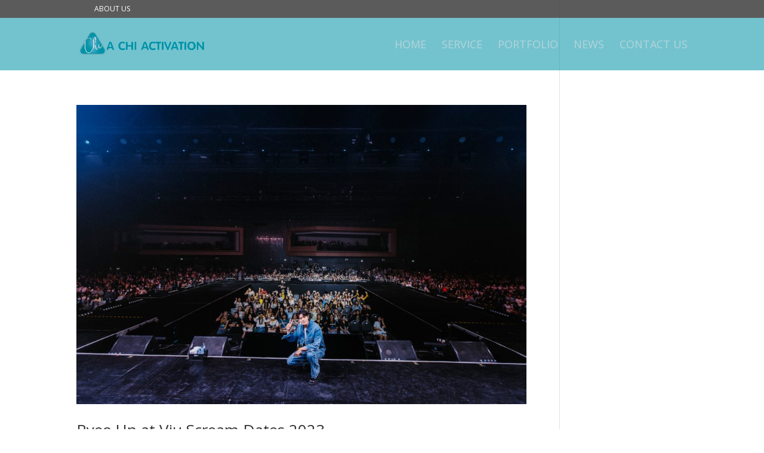

--- FILE ---
content_type: text/html; charset=UTF-8
request_url: http://achi.co.th/tag/artistmanagement/
body_size: 7966
content:
<!DOCTYPE html>
<html lang="en-US">
<head>
	<meta charset="UTF-8" />
<meta http-equiv="X-UA-Compatible" content="IE=edge">
	<link rel="pingback" href="http://achi.co.th/xmlrpc.php" />

	<script type="text/javascript">
		document.documentElement.className = 'js';
	</script>
	
	<script>var et_site_url='http://achi.co.th';var et_post_id='0';function et_core_page_resource_fallback(a,b){"undefined"===typeof b&&(b=a.sheet.cssRules&&0===a.sheet.cssRules.length);b&&(a.onerror=null,a.onload=null,a.href?a.href=et_site_url+"/?et_core_page_resource="+a.id+et_post_id:a.src&&(a.src=et_site_url+"/?et_core_page_resource="+a.id+et_post_id))}
</script><meta name='robots' content='index, follow, max-video-preview:-1, max-snippet:-1, max-image-preview:large' />

	<!-- This site is optimized with the Yoast SEO plugin v19.6.1 - https://yoast.com/wordpress/plugins/seo/ -->
	<title>ArtistManagement Archives - Achi Activation | บริษัทอีเว้นท์ บริการรับวางแผนสื่อโฆษณา จัดงาน Event ทั่วประเทศ</title>
	<link rel="canonical" href="http://achi.co.th/tag/artistmanagement/" />
	<meta property="og:locale" content="en_US" />
	<meta property="og:type" content="article" />
	<meta property="og:title" content="ArtistManagement Archives - Achi Activation | บริษัทอีเว้นท์ บริการรับวางแผนสื่อโฆษณา จัดงาน Event ทั่วประเทศ" />
	<meta property="og:url" content="http://achi.co.th/tag/artistmanagement/" />
	<meta property="og:site_name" content="Achi Activation | บริษัทอีเว้นท์ บริการรับวางแผนสื่อโฆษณา จัดงาน Event ทั่วประเทศ" />
	<meta name="twitter:card" content="summary_large_image" />
	<script type="application/ld+json" class="yoast-schema-graph">{"@context":"https://schema.org","@graph":[{"@type":"CollectionPage","@id":"http://achi.co.th/tag/artistmanagement/","url":"http://achi.co.th/tag/artistmanagement/","name":"ArtistManagement Archives - Achi Activation | บริษัทอีเว้นท์ บริการรับวางแผนสื่อโฆษณา จัดงาน Event ทั่วประเทศ","isPartOf":{"@id":"http://achi.co.th/#website"},"primaryImageOfPage":{"@id":"http://achi.co.th/tag/artistmanagement/#primaryimage"},"image":{"@id":"http://achi.co.th/tag/artistmanagement/#primaryimage"},"thumbnailUrl":"http://achi.co.th/wp-content/uploads/2023/11/KakaoTalk_Image_2023-10-13-19-55-52_004-copy-scaled.jpg","breadcrumb":{"@id":"http://achi.co.th/tag/artistmanagement/#breadcrumb"},"inLanguage":"en-US"},{"@type":"ImageObject","inLanguage":"en-US","@id":"http://achi.co.th/tag/artistmanagement/#primaryimage","url":"http://achi.co.th/wp-content/uploads/2023/11/KakaoTalk_Image_2023-10-13-19-55-52_004-copy-scaled.jpg","contentUrl":"http://achi.co.th/wp-content/uploads/2023/11/KakaoTalk_Image_2023-10-13-19-55-52_004-copy-scaled.jpg","width":2560,"height":1707},{"@type":"BreadcrumbList","@id":"http://achi.co.th/tag/artistmanagement/#breadcrumb","itemListElement":[{"@type":"ListItem","position":1,"name":"Home","item":"http://achi.co.th/"},{"@type":"ListItem","position":2,"name":"ArtistManagement"}]},{"@type":"WebSite","@id":"http://achi.co.th/#website","url":"http://achi.co.th/","name":"Achi Activation | บริษัทอีเว้นท์ บริการรับวางแผนสื่อโฆษณา จัดงาน Event ทั่วประเทศ","description":"บริษัทอีเว้นท์ บริการรับวางแผนสื่อโฆษณา จัดงาน Event ทั่วประเทศ","potentialAction":[{"@type":"SearchAction","target":{"@type":"EntryPoint","urlTemplate":"http://achi.co.th/?s={search_term_string}"},"query-input":"required name=search_term_string"}],"inLanguage":"en-US"}]}</script>
	<!-- / Yoast SEO plugin. -->


<link rel='dns-prefetch' href='//fonts.googleapis.com' />
<link rel="alternate" type="application/rss+xml" title="Achi Activation | บริษัทอีเว้นท์ บริการรับวางแผนสื่อโฆษณา จัดงาน Event ทั่วประเทศ &raquo; Feed" href="http://achi.co.th/feed/" />
<link rel="alternate" type="application/rss+xml" title="Achi Activation | บริษัทอีเว้นท์ บริการรับวางแผนสื่อโฆษณา จัดงาน Event ทั่วประเทศ &raquo; Comments Feed" href="http://achi.co.th/comments/feed/" />
<link rel="alternate" type="application/rss+xml" title="Achi Activation | บริษัทอีเว้นท์ บริการรับวางแผนสื่อโฆษณา จัดงาน Event ทั่วประเทศ &raquo; ArtistManagement Tag Feed" href="http://achi.co.th/tag/artistmanagement/feed/" />
<script type="text/javascript">
window._wpemojiSettings = {"baseUrl":"https:\/\/s.w.org\/images\/core\/emoji\/14.0.0\/72x72\/","ext":".png","svgUrl":"https:\/\/s.w.org\/images\/core\/emoji\/14.0.0\/svg\/","svgExt":".svg","source":{"concatemoji":"http:\/\/achi.co.th\/wp-includes\/js\/wp-emoji-release.min.js?ver=6.1.9"}};
/*! This file is auto-generated */
!function(e,a,t){var n,r,o,i=a.createElement("canvas"),p=i.getContext&&i.getContext("2d");function s(e,t){var a=String.fromCharCode,e=(p.clearRect(0,0,i.width,i.height),p.fillText(a.apply(this,e),0,0),i.toDataURL());return p.clearRect(0,0,i.width,i.height),p.fillText(a.apply(this,t),0,0),e===i.toDataURL()}function c(e){var t=a.createElement("script");t.src=e,t.defer=t.type="text/javascript",a.getElementsByTagName("head")[0].appendChild(t)}for(o=Array("flag","emoji"),t.supports={everything:!0,everythingExceptFlag:!0},r=0;r<o.length;r++)t.supports[o[r]]=function(e){if(p&&p.fillText)switch(p.textBaseline="top",p.font="600 32px Arial",e){case"flag":return s([127987,65039,8205,9895,65039],[127987,65039,8203,9895,65039])?!1:!s([55356,56826,55356,56819],[55356,56826,8203,55356,56819])&&!s([55356,57332,56128,56423,56128,56418,56128,56421,56128,56430,56128,56423,56128,56447],[55356,57332,8203,56128,56423,8203,56128,56418,8203,56128,56421,8203,56128,56430,8203,56128,56423,8203,56128,56447]);case"emoji":return!s([129777,127995,8205,129778,127999],[129777,127995,8203,129778,127999])}return!1}(o[r]),t.supports.everything=t.supports.everything&&t.supports[o[r]],"flag"!==o[r]&&(t.supports.everythingExceptFlag=t.supports.everythingExceptFlag&&t.supports[o[r]]);t.supports.everythingExceptFlag=t.supports.everythingExceptFlag&&!t.supports.flag,t.DOMReady=!1,t.readyCallback=function(){t.DOMReady=!0},t.supports.everything||(n=function(){t.readyCallback()},a.addEventListener?(a.addEventListener("DOMContentLoaded",n,!1),e.addEventListener("load",n,!1)):(e.attachEvent("onload",n),a.attachEvent("onreadystatechange",function(){"complete"===a.readyState&&t.readyCallback()})),(e=t.source||{}).concatemoji?c(e.concatemoji):e.wpemoji&&e.twemoji&&(c(e.twemoji),c(e.wpemoji)))}(window,document,window._wpemojiSettings);
</script>
<meta content="Divi v.4.2.2" name="generator"/><style type="text/css">
img.wp-smiley,
img.emoji {
	display: inline !important;
	border: none !important;
	box-shadow: none !important;
	height: 1em !important;
	width: 1em !important;
	margin: 0 0.07em !important;
	vertical-align: -0.1em !important;
	background: none !important;
	padding: 0 !important;
}
</style>
	<link rel='stylesheet' id='wp-block-library-css' href='http://achi.co.th/wp-includes/css/dist/block-library/style.min.css?ver=6.1.9' type='text/css' media='all' />
<link rel='stylesheet' id='classic-theme-styles-css' href='http://achi.co.th/wp-includes/css/classic-themes.min.css?ver=1' type='text/css' media='all' />
<style id='global-styles-inline-css' type='text/css'>
body{--wp--preset--color--black: #000000;--wp--preset--color--cyan-bluish-gray: #abb8c3;--wp--preset--color--white: #ffffff;--wp--preset--color--pale-pink: #f78da7;--wp--preset--color--vivid-red: #cf2e2e;--wp--preset--color--luminous-vivid-orange: #ff6900;--wp--preset--color--luminous-vivid-amber: #fcb900;--wp--preset--color--light-green-cyan: #7bdcb5;--wp--preset--color--vivid-green-cyan: #00d084;--wp--preset--color--pale-cyan-blue: #8ed1fc;--wp--preset--color--vivid-cyan-blue: #0693e3;--wp--preset--color--vivid-purple: #9b51e0;--wp--preset--gradient--vivid-cyan-blue-to-vivid-purple: linear-gradient(135deg,rgba(6,147,227,1) 0%,rgb(155,81,224) 100%);--wp--preset--gradient--light-green-cyan-to-vivid-green-cyan: linear-gradient(135deg,rgb(122,220,180) 0%,rgb(0,208,130) 100%);--wp--preset--gradient--luminous-vivid-amber-to-luminous-vivid-orange: linear-gradient(135deg,rgba(252,185,0,1) 0%,rgba(255,105,0,1) 100%);--wp--preset--gradient--luminous-vivid-orange-to-vivid-red: linear-gradient(135deg,rgba(255,105,0,1) 0%,rgb(207,46,46) 100%);--wp--preset--gradient--very-light-gray-to-cyan-bluish-gray: linear-gradient(135deg,rgb(238,238,238) 0%,rgb(169,184,195) 100%);--wp--preset--gradient--cool-to-warm-spectrum: linear-gradient(135deg,rgb(74,234,220) 0%,rgb(151,120,209) 20%,rgb(207,42,186) 40%,rgb(238,44,130) 60%,rgb(251,105,98) 80%,rgb(254,248,76) 100%);--wp--preset--gradient--blush-light-purple: linear-gradient(135deg,rgb(255,206,236) 0%,rgb(152,150,240) 100%);--wp--preset--gradient--blush-bordeaux: linear-gradient(135deg,rgb(254,205,165) 0%,rgb(254,45,45) 50%,rgb(107,0,62) 100%);--wp--preset--gradient--luminous-dusk: linear-gradient(135deg,rgb(255,203,112) 0%,rgb(199,81,192) 50%,rgb(65,88,208) 100%);--wp--preset--gradient--pale-ocean: linear-gradient(135deg,rgb(255,245,203) 0%,rgb(182,227,212) 50%,rgb(51,167,181) 100%);--wp--preset--gradient--electric-grass: linear-gradient(135deg,rgb(202,248,128) 0%,rgb(113,206,126) 100%);--wp--preset--gradient--midnight: linear-gradient(135deg,rgb(2,3,129) 0%,rgb(40,116,252) 100%);--wp--preset--duotone--dark-grayscale: url('#wp-duotone-dark-grayscale');--wp--preset--duotone--grayscale: url('#wp-duotone-grayscale');--wp--preset--duotone--purple-yellow: url('#wp-duotone-purple-yellow');--wp--preset--duotone--blue-red: url('#wp-duotone-blue-red');--wp--preset--duotone--midnight: url('#wp-duotone-midnight');--wp--preset--duotone--magenta-yellow: url('#wp-duotone-magenta-yellow');--wp--preset--duotone--purple-green: url('#wp-duotone-purple-green');--wp--preset--duotone--blue-orange: url('#wp-duotone-blue-orange');--wp--preset--font-size--small: 13px;--wp--preset--font-size--medium: 20px;--wp--preset--font-size--large: 36px;--wp--preset--font-size--x-large: 42px;--wp--preset--spacing--20: 0.44rem;--wp--preset--spacing--30: 0.67rem;--wp--preset--spacing--40: 1rem;--wp--preset--spacing--50: 1.5rem;--wp--preset--spacing--60: 2.25rem;--wp--preset--spacing--70: 3.38rem;--wp--preset--spacing--80: 5.06rem;}:where(.is-layout-flex){gap: 0.5em;}body .is-layout-flow > .alignleft{float: left;margin-inline-start: 0;margin-inline-end: 2em;}body .is-layout-flow > .alignright{float: right;margin-inline-start: 2em;margin-inline-end: 0;}body .is-layout-flow > .aligncenter{margin-left: auto !important;margin-right: auto !important;}body .is-layout-constrained > .alignleft{float: left;margin-inline-start: 0;margin-inline-end: 2em;}body .is-layout-constrained > .alignright{float: right;margin-inline-start: 2em;margin-inline-end: 0;}body .is-layout-constrained > .aligncenter{margin-left: auto !important;margin-right: auto !important;}body .is-layout-constrained > :where(:not(.alignleft):not(.alignright):not(.alignfull)){max-width: var(--wp--style--global--content-size);margin-left: auto !important;margin-right: auto !important;}body .is-layout-constrained > .alignwide{max-width: var(--wp--style--global--wide-size);}body .is-layout-flex{display: flex;}body .is-layout-flex{flex-wrap: wrap;align-items: center;}body .is-layout-flex > *{margin: 0;}:where(.wp-block-columns.is-layout-flex){gap: 2em;}.has-black-color{color: var(--wp--preset--color--black) !important;}.has-cyan-bluish-gray-color{color: var(--wp--preset--color--cyan-bluish-gray) !important;}.has-white-color{color: var(--wp--preset--color--white) !important;}.has-pale-pink-color{color: var(--wp--preset--color--pale-pink) !important;}.has-vivid-red-color{color: var(--wp--preset--color--vivid-red) !important;}.has-luminous-vivid-orange-color{color: var(--wp--preset--color--luminous-vivid-orange) !important;}.has-luminous-vivid-amber-color{color: var(--wp--preset--color--luminous-vivid-amber) !important;}.has-light-green-cyan-color{color: var(--wp--preset--color--light-green-cyan) !important;}.has-vivid-green-cyan-color{color: var(--wp--preset--color--vivid-green-cyan) !important;}.has-pale-cyan-blue-color{color: var(--wp--preset--color--pale-cyan-blue) !important;}.has-vivid-cyan-blue-color{color: var(--wp--preset--color--vivid-cyan-blue) !important;}.has-vivid-purple-color{color: var(--wp--preset--color--vivid-purple) !important;}.has-black-background-color{background-color: var(--wp--preset--color--black) !important;}.has-cyan-bluish-gray-background-color{background-color: var(--wp--preset--color--cyan-bluish-gray) !important;}.has-white-background-color{background-color: var(--wp--preset--color--white) !important;}.has-pale-pink-background-color{background-color: var(--wp--preset--color--pale-pink) !important;}.has-vivid-red-background-color{background-color: var(--wp--preset--color--vivid-red) !important;}.has-luminous-vivid-orange-background-color{background-color: var(--wp--preset--color--luminous-vivid-orange) !important;}.has-luminous-vivid-amber-background-color{background-color: var(--wp--preset--color--luminous-vivid-amber) !important;}.has-light-green-cyan-background-color{background-color: var(--wp--preset--color--light-green-cyan) !important;}.has-vivid-green-cyan-background-color{background-color: var(--wp--preset--color--vivid-green-cyan) !important;}.has-pale-cyan-blue-background-color{background-color: var(--wp--preset--color--pale-cyan-blue) !important;}.has-vivid-cyan-blue-background-color{background-color: var(--wp--preset--color--vivid-cyan-blue) !important;}.has-vivid-purple-background-color{background-color: var(--wp--preset--color--vivid-purple) !important;}.has-black-border-color{border-color: var(--wp--preset--color--black) !important;}.has-cyan-bluish-gray-border-color{border-color: var(--wp--preset--color--cyan-bluish-gray) !important;}.has-white-border-color{border-color: var(--wp--preset--color--white) !important;}.has-pale-pink-border-color{border-color: var(--wp--preset--color--pale-pink) !important;}.has-vivid-red-border-color{border-color: var(--wp--preset--color--vivid-red) !important;}.has-luminous-vivid-orange-border-color{border-color: var(--wp--preset--color--luminous-vivid-orange) !important;}.has-luminous-vivid-amber-border-color{border-color: var(--wp--preset--color--luminous-vivid-amber) !important;}.has-light-green-cyan-border-color{border-color: var(--wp--preset--color--light-green-cyan) !important;}.has-vivid-green-cyan-border-color{border-color: var(--wp--preset--color--vivid-green-cyan) !important;}.has-pale-cyan-blue-border-color{border-color: var(--wp--preset--color--pale-cyan-blue) !important;}.has-vivid-cyan-blue-border-color{border-color: var(--wp--preset--color--vivid-cyan-blue) !important;}.has-vivid-purple-border-color{border-color: var(--wp--preset--color--vivid-purple) !important;}.has-vivid-cyan-blue-to-vivid-purple-gradient-background{background: var(--wp--preset--gradient--vivid-cyan-blue-to-vivid-purple) !important;}.has-light-green-cyan-to-vivid-green-cyan-gradient-background{background: var(--wp--preset--gradient--light-green-cyan-to-vivid-green-cyan) !important;}.has-luminous-vivid-amber-to-luminous-vivid-orange-gradient-background{background: var(--wp--preset--gradient--luminous-vivid-amber-to-luminous-vivid-orange) !important;}.has-luminous-vivid-orange-to-vivid-red-gradient-background{background: var(--wp--preset--gradient--luminous-vivid-orange-to-vivid-red) !important;}.has-very-light-gray-to-cyan-bluish-gray-gradient-background{background: var(--wp--preset--gradient--very-light-gray-to-cyan-bluish-gray) !important;}.has-cool-to-warm-spectrum-gradient-background{background: var(--wp--preset--gradient--cool-to-warm-spectrum) !important;}.has-blush-light-purple-gradient-background{background: var(--wp--preset--gradient--blush-light-purple) !important;}.has-blush-bordeaux-gradient-background{background: var(--wp--preset--gradient--blush-bordeaux) !important;}.has-luminous-dusk-gradient-background{background: var(--wp--preset--gradient--luminous-dusk) !important;}.has-pale-ocean-gradient-background{background: var(--wp--preset--gradient--pale-ocean) !important;}.has-electric-grass-gradient-background{background: var(--wp--preset--gradient--electric-grass) !important;}.has-midnight-gradient-background{background: var(--wp--preset--gradient--midnight) !important;}.has-small-font-size{font-size: var(--wp--preset--font-size--small) !important;}.has-medium-font-size{font-size: var(--wp--preset--font-size--medium) !important;}.has-large-font-size{font-size: var(--wp--preset--font-size--large) !important;}.has-x-large-font-size{font-size: var(--wp--preset--font-size--x-large) !important;}
.wp-block-navigation a:where(:not(.wp-element-button)){color: inherit;}
:where(.wp-block-columns.is-layout-flex){gap: 2em;}
.wp-block-pullquote{font-size: 1.5em;line-height: 1.6;}
</style>
<link rel='stylesheet' id='divi-fonts-css' href='http://fonts.googleapis.com/css?family=Open+Sans:300italic,400italic,600italic,700italic,800italic,400,300,600,700,800&#038;subset=latin,latin-ext' type='text/css' media='all' />
<link rel='stylesheet' id='divi-style-css' href='http://achi.co.th/wp-content/themes/Divi/style.css?ver=4.2.2' type='text/css' media='all' />
<link rel='stylesheet' id='dashicons-css' href='http://achi.co.th/wp-includes/css/dashicons.min.css?ver=6.1.9' type='text/css' media='all' />
<script type='text/javascript' src='http://achi.co.th/wp-includes/js/jquery/jquery.min.js?ver=3.6.1' id='jquery-core-js'></script>
<script type='text/javascript' src='http://achi.co.th/wp-includes/js/jquery/jquery-migrate.min.js?ver=3.3.2' id='jquery-migrate-js'></script>
<script type='text/javascript' id='et-core-api-spam-recaptcha-js-extra'>
/* <![CDATA[ */
var et_core_api_spam_recaptcha = {"site_key":"","page_action":{"action":"ryeounatviuscreamdates2023"}};
/* ]]> */
</script>
<script type='text/javascript' src='http://achi.co.th/wp-content/themes/Divi/core/admin/js/recaptcha.js?ver=6.1.9' id='et-core-api-spam-recaptcha-js'></script>
<link rel="https://api.w.org/" href="http://achi.co.th/wp-json/" /><link rel="alternate" type="application/json" href="http://achi.co.th/wp-json/wp/v2/tags/76" /><link rel="EditURI" type="application/rsd+xml" title="RSD" href="http://achi.co.th/xmlrpc.php?rsd" />
<link rel="wlwmanifest" type="application/wlwmanifest+xml" href="http://achi.co.th/wp-includes/wlwmanifest.xml" />
<meta name="generator" content="WordPress 6.1.9" />
<meta name="viewport" content="width=device-width, initial-scale=1.0, maximum-scale=1.0, user-scalable=0" /><!-- Google Tag Manager -->
<script>(function(w,d,s,l,i){w[l]=w[l]||[];w[l].push({'gtm.start':
new Date().getTime(),event:'gtm.js'});var f=d.getElementsByTagName(s)[0],
j=d.createElement(s),dl=l!='dataLayer'?'&l='+l:'';j.async=true;j.src=
'https://www.googletagmanager.com/gtm.js?id='+i+dl;f.parentNode.insertBefore(j,f);
})(window,document,'script','dataLayer','GTM-5BXRZV4');</script>
<!-- End Google Tag Manager --><link rel="icon" href="http://achi.co.th/wp-content/uploads/2025/01/cropped-achi-favicon-32x32.png" sizes="32x32" />
<link rel="icon" href="http://achi.co.th/wp-content/uploads/2025/01/cropped-achi-favicon-192x192.png" sizes="192x192" />
<link rel="apple-touch-icon" href="http://achi.co.th/wp-content/uploads/2025/01/cropped-achi-favicon-180x180.png" />
<meta name="msapplication-TileImage" content="http://achi.co.th/wp-content/uploads/2025/01/cropped-achi-favicon-270x270.png" />
<link rel="stylesheet" id="et-divi-customizer-global-cached-inline-styles" href="http://achi.co.th/wp-content/et-cache/global/et-divi-customizer-global-17678972486147.min.css" onerror="et_core_page_resource_fallback(this, true)" onload="et_core_page_resource_fallback(this)" /><link rel="stylesheet" id="et-core-unified-cpt-1760-cached-inline-styles" href="http://achi.co.th/wp-content/et-cache/1760/et-core-unified-cpt-1760-17678972486147.min.css" onerror="et_core_page_resource_fallback(this, true)" onload="et_core_page_resource_fallback(this)" /></head>
<body class="archive tag tag-artistmanagement tag-76 et-tb-has-template et-tb-has-footer et_pb_button_helper_class et_transparent_nav et_fixed_nav et_show_nav et_secondary_nav_enabled et_secondary_nav_only_menu et_primary_nav_dropdown_animation_fade et_secondary_nav_dropdown_animation_fade et_header_style_left et_cover_background et_pb_gutter osx et_pb_gutters3 et_smooth_scroll et_right_sidebar et_divi_theme et-db et_minified_js et_minified_css">
	<div id="page-container">
<div id="et-boc" class="et-boc">
			
				<div id="top-header">
		<div class="container clearfix">

		
			<div id="et-secondary-menu">
			<ul id="et-secondary-nav" class="menu"><li class="menu-item menu-item-type-post_type menu-item-object-page menu-item-210"><a href="http://achi.co.th/about-us/">About us</a></li>
</ul>			</div> <!-- #et-secondary-menu -->

		</div> <!-- .container -->
	</div> <!-- #top-header -->


	<header id="main-header" data-height-onload="74">
		<div class="container clearfix et_menu_container">
					<div class="logo_container">
				<span class="logo_helper"></span>
				<a href="http://achi.co.th/">
					<img src="http://achi.co.th/wp-content/uploads/2025/01/achi-logo-1.png" alt="Achi Activation | บริษัทอีเว้นท์ บริการรับวางแผนสื่อโฆษณา จัดงาน Event ทั่วประเทศ" id="logo" data-height-percentage="70" />
				</a>
			</div>
					<div id="et-top-navigation" data-height="74" data-fixed-height="40">
									<nav id="top-menu-nav">
					<ul id="top-menu" class="nav"><li class="menu-item menu-item-type-post_type menu-item-object-page menu-item-home menu-item-87"><a href="http://achi.co.th/">Home</a></li>
<li class="menu-item menu-item-type-post_type menu-item-object-page menu-item-1227"><a href="http://achi.co.th/service/">Service</a></li>
<li class="menu-item menu-item-type-post_type menu-item-object-page menu-item-89"><a href="http://achi.co.th/portfolio/">Portfolio</a></li>
<li class="menu-item menu-item-type-post_type menu-item-object-page menu-item-1226"><a href="http://achi.co.th/news/">News</a></li>
<li class="menu-item menu-item-type-post_type menu-item-object-page menu-item-91"><a href="http://achi.co.th/contact-us/">Contact us</a></li>
</ul>					</nav>
				
				
				
				
				<div id="et_mobile_nav_menu">
				<div class="mobile_nav closed">
					<span class="select_page">Select Page</span>
					<span class="mobile_menu_bar mobile_menu_bar_toggle"></span>
				</div>
			</div>			</div> <!-- #et-top-navigation -->
		</div> <!-- .container -->
		<div class="et_search_outer">
			<div class="container et_search_form_container">
				<form role="search" method="get" class="et-search-form" action="http://achi.co.th/">
				<input type="search" class="et-search-field" placeholder="Search &hellip;" value="" name="s" title="Search for:" />				</form>
				<span class="et_close_search_field"></span>
			</div>
		</div>
	</header> <!-- #main-header -->
<div id="et-main-area">
	
<div id="main-content">
	<div class="container">
		<div id="content-area" class="clearfix">
			<div id="left-area">
		
					<article id="post-1530" class="et_pb_post post-1530 post type-post status-publish format-standard has-post-thumbnail hentry category-fan-meeting tag-artistagency tag-artistmanagement tag-entertainment tag-fandommarketing tag-fanmeeting tag-idolmarketing tag-koreaactor tag-kpop tag-ryeoun">

											<a class="entry-featured-image-url" href="http://achi.co.th/fan-meeting/ryeo-un-at-viu-scream-dates-2023/">
								<img src="http://achi.co.th/wp-content/uploads/2023/11/KakaoTalk_Image_2023-10-13-19-55-52_004-copy-1080x675.jpg" alt="Ryeo Un at Viu Scream Dates 2023" class="" width='1080' height='675' srcset="http://achi.co.th/wp-content/uploads/2023/11/KakaoTalk_Image_2023-10-13-19-55-52_004-copy-980x653.jpg 980w, http://achi.co.th/wp-content/uploads/2023/11/KakaoTalk_Image_2023-10-13-19-55-52_004-copy-480x320.jpg 480w" sizes="(min-width: 0px) and (max-width: 480px) 480px, (min-width: 481px) and (max-width: 980px) 980px, (min-width: 981px) 1080px, 100vw" />							</a>
					
															<h2 class="entry-title"><a href="http://achi.co.th/fan-meeting/ryeo-un-at-viu-scream-dates-2023/">Ryeo Un at Viu Scream Dates 2023</a></h2>
					
					<p class="post-meta"> by <span class="author vcard"><a href="http://achi.co.th/author/achisuperadmin/" title="Posts by Achi" rel="author">Achi</a></span> | <span class="published">Oct 7, 2023</span> | <a href="http://achi.co.th/category/fan-meeting/" rel="category tag">Fan Meeting</a></p>ภาพบรรยากาศจากเวที Scream Stage ศิลปินหนุ่มนักแสดง-พระเอกดาวรุ่งเกาหลี &#8220;RYEO UN&#8221; ภายในงาน Viu Scream Dates 2023 เทศกาลงานกรี๊ด รวมแฟนมีตแห่งชาติ! Project : Viu Scream Dates 2023 Service : Artist Agency &amp; Artist Management. Date : October 7 , 2023 Venue...				
					</article> <!-- .et_pb_post -->
			<div class="pagination clearfix">
	<div class="alignleft"></div>
	<div class="alignright"></div>
</div>			</div> <!-- #left-area -->

					</div> <!-- #content-area -->
	</div> <!-- .container -->
</div> <!-- #main-content -->

	<footer class="et-l et-l--footer">
			<div class="et_builder_inner_content et_pb_gutters3"><div class="et_pb_section et_pb_section_0_tb_footer et_pb_with_background et_section_regular" >
				
				
				
				
					<div class="et_pb_row et_pb_row_0_tb_footer">
				<div class="et_pb_column et_pb_column_1_2 et_pb_column_0_tb_footer  et_pb_css_mix_blend_mode_passthrough">
				
				
				<div class="et_pb_module et_pb_text et_pb_text_0_tb_footer  et_pb_text_align_left et_pb_bg_layout_light">
				
				
				<div class="et_pb_text_inner"><p><span>Copyright © 2019. A CHI ACTIVATION CO., LTD. All Rights Reserved</span></p></div>
			</div> <!-- .et_pb_text -->
			</div> <!-- .et_pb_column --><div class="et_pb_column et_pb_column_1_2 et_pb_column_1_tb_footer  et_pb_css_mix_blend_mode_passthrough et-last-child">
				
				
				<ul class="et_pb_module et_pb_social_media_follow et_pb_social_media_follow_0_tb_footer clearfix  et_pb_bg_layout_light">
				
				
				<li
            class='et_pb_social_media_follow_network_0_tb_footer et_pb_social_icon et_pb_social_network_link  et-social-facebook et_pb_social_media_follow_network_0_tb_footer'><a
              href='https://web.facebook.com/achiactivation'
              class='icon et_pb_with_border'
              title='Follow on Facebook'
               target="_blank"><span
                class='et_pb_social_media_follow_network_name'
                aria-hidden='true'
                >Follow</span></a></li><li
            class='et_pb_social_media_follow_network_1_tb_footer et_pb_social_icon et_pb_social_network_link  et-social-twitter et_pb_social_media_follow_network_1_tb_footer'><a
              href='https://twitter.com/achiactivation'
              class='icon et_pb_with_border'
              title='Follow on Twitter'
               target="_blank"><span
                class='et_pb_social_media_follow_network_name'
                aria-hidden='true'
                >Follow</span></a></li><li
            class='et_pb_social_media_follow_network_2_tb_footer et_pb_social_icon et_pb_social_network_link  et-social-instagram et_pb_social_media_follow_network_2_tb_footer'><a
              href='https://www.instagram.com/achi_activation/?hl=th'
              class='icon et_pb_with_border'
              title='Follow on Instagram'
               target="_blank"><span
                class='et_pb_social_media_follow_network_name'
                aria-hidden='true'
                >Follow</span></a></li><li
            class='et_pb_social_media_follow_network_3_tb_footer et_pb_social_icon et_pb_social_network_link  et-social-youtube et_pb_social_media_follow_network_3_tb_footer'><a
              href='https://youtube.com/@achiactivation?si=4q-J4FICAM1WN_I0'
              class='icon et_pb_with_border'
              title='Follow on Youtube'
               target="_blank"><span
                class='et_pb_social_media_follow_network_name'
                aria-hidden='true'
                >Follow</span></a></li>
			</ul> <!-- .et_pb_counters -->
			</div> <!-- .et_pb_column -->
				
				
			</div> <!-- .et_pb_row -->
				
				
			</div> <!-- .et_pb_section -->		</div><!-- .et_builder_inner_content -->
	</footer><!-- .et-l -->
	    </div> <!-- #et-main-area -->

			
		</div><!-- #et-boc -->
		</div> <!-- #page-container -->

			<link rel='stylesheet' id='et-builder-googlefonts-css' href='http://fonts.googleapis.com/css?family=Prompt:100,100italic,200,200italic,300,300italic,regular,italic,500,500italic,600,600italic,700,700italic,800,800italic,900,900italic&#038;subset=latin,latin-ext' type='text/css' media='all' />
<script type='text/javascript' id='divi-custom-script-js-extra'>
/* <![CDATA[ */
var DIVI = {"item_count":"%d Item","items_count":"%d Items"};
var et_shortcodes_strings = {"previous":"Previous","next":"Next"};
var et_pb_custom = {"ajaxurl":"http:\/\/achi.co.th\/wp-admin\/admin-ajax.php","images_uri":"http:\/\/achi.co.th\/wp-content\/themes\/Divi\/images","builder_images_uri":"http:\/\/achi.co.th\/wp-content\/themes\/Divi\/includes\/builder\/images","et_frontend_nonce":"db1d05d942","subscription_failed":"Please, check the fields below to make sure you entered the correct information.","et_ab_log_nonce":"fa796674e7","fill_message":"Please, fill in the following fields:","contact_error_message":"Please, fix the following errors:","invalid":"Invalid email","captcha":"Captcha","prev":"Prev","previous":"Previous","next":"Next","wrong_captcha":"You entered the wrong number in captcha.","ignore_waypoints":"no","is_divi_theme_used":"1","widget_search_selector":".widget_search","ab_tests":[],"is_ab_testing_active":"","page_id":"1530","unique_test_id":"","ab_bounce_rate":"5","is_cache_plugin_active":"no","is_shortcode_tracking":"","tinymce_uri":""}; var et_frontend_scripts = {"builderCssContainerPrefix":"#et-boc","builderCssLayoutPrefix":"#et-boc .et-l"};
var et_pb_box_shadow_elements = [];
/* ]]> */
</script>
<script type='text/javascript' src='http://achi.co.th/wp-content/themes/Divi/js/custom.min.js?ver=4.2.2' id='divi-custom-script-js'></script>
<script type='text/javascript' src='http://achi.co.th/wp-content/themes/Divi/core/admin/js/common.js?ver=4.2.2' id='et-core-common-js'></script>
		
			<span class="et_pb_scroll_top et-pb-icon"></span>
	</body>
</html>
